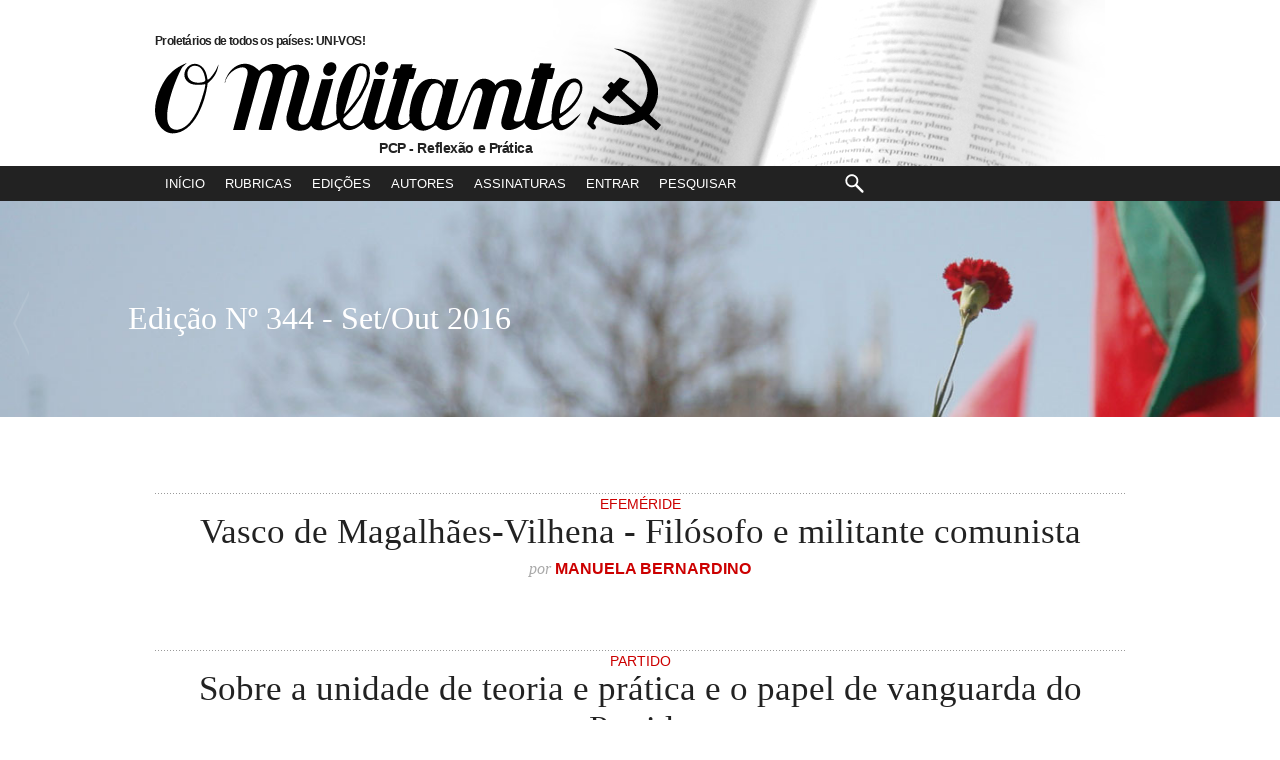

--- FILE ---
content_type: text/html; charset=utf-8
request_url: https://www.omilitante.pcp.pt/pt/344
body_size: 37052
content:


<!DOCTYPE HTML>
<html xmlns="https://www.w3.org/1999/xhtml" xml:lang="pt-pt" dir="ltr"
  xmlns:content="https://purl.org/rss/1.0/modules/content/"
  xmlns:dc="https://purl.org/dc/terms/"
  xmlns:foaf="https://xmlns.com/foaf/0.1/"
  xmlns:og="https://ogp.me/ns#"
  xmlns:rdfs="https://www.w3.org/2000/01/rdf-schema#"
  xmlns:sioc="https://rdfs.org/sioc/ns#"
  xmlns:sioct="https://rdfs.org/sioc/types#"
  xmlns:skos="https://www.w3.org/2004/02/skos/core#"
  xmlns:xsd="https://www.w3.org/2001/XMLSchema#" >
  <head profile="https://www.w3.org/1999/xhtml/vocab"><!--[if IE]><![endif]-->
<meta charset="utf-8">
<meta http-equiv="Content-Type" content="text/html; charset=utf-8" />
<link rel="canonical" href="https://www.omilitante.pcp.pt/pt/344/" />
<link rel="shortlink" href="https://www.omilitante.pcp.pt/pt/344/" />
  <meta name="description" content="Revista  «O Militante», revista de Refexão e Prática do PCP - Partido Comunista Português">
  <meta name="keywords" content="Militante, PCP, comunista, partido, artigos, política, Portugal" />
  <link rel="icon" type="image/png" href="https://www.omilitante.pcp.pt/themes/publication_1/theme_6/img/favicon.ico" />
 <link rel="alternate" type="application/rss+xml" title="Revista «o militante»" href="https://www.omilitante.pcp.pt/pt/?tpl=159" />
  <title>
            Revista  «O Militante»
 </title>
  <link href="https://www.omilitante.pcp.pt/themes/publication_1/theme_6/css/cleanblue/style.css" rel="stylesheet" type="text/css">




  <meta http-equiv="X-UA-Compatible" content="IE=edge,chrome=1">
 <meta name="viewport" content="width=device-width,initial-scale=1.0,minimum-scale=1.0,maximum-scale=10.0" />
  <meta name="description" content="">
  <meta id="applicationName" name="applicationName" content="article" />
  <meta id="foundation-build-id" name="foundation-build-id" content="" />
  <link rel="alternate" href="https://www.omilitante.pcp.pt/pt/344/" />
  <meta name="robots" content="noarchive" />
  <meta itemprop="alternativeHeadline" name="hdl_p" content="" />
  <meta name="channels" content="" />
  <meta itemprop="description" name="description" content="" />
  <meta name="genre" itemprop="genre" content="News" />
  <meta itemprop="inLanguage" content="pt-PT" />
  <meta name="hdl" content="" />
  <meta name="pdate" content="20260121" />
  <meta name="utime" content="20260121" />
  <meta name="ptime" content="20260121202621" />
  <meta name="DISPLAYDATE" content="021 de Janeiro. de 2026" />
  <meta name="dat" content="021 de Janeiro. de 2026" />
  <meta name="lp" content="" />
  <meta name="msapplication-starturl" content="https://www.omilitante.pcp.pt" />
  <meta name="cre" content="O Militante" />
  <meta property="article:published" itemprop="datePublished" content="

  21st, 21/01/2026 - 2026:21 " />
  <meta property="article:author" content="https://www.facebook.com/1548718718780787" />
  <meta name="author" content="O Militante" />
  <meta property="article:publisher" content="https://www.facebook.com/pcp.pt" />
  <meta name="byl" content="O Militante" />
  <meta name="tone" content="news" id="article-tone" />
  <meta name="theme-color" content="#fff">
  <meta name="PT" content="article" />
  <meta name="PST" content="News" />
  <meta name="tom" content="News" />
  <meta name="edt" content="O Militante" />
    <meta property="article:modified" itemprop="dateModified" content="2026-01-21" />
    <meta property="og:url" content="https://www.omilitante.pcp.pt/pt/344/" />
    <meta property="og:type" content="article" />
    <meta property="og:site_name" content="O Militante"/>
    <meta property="og:title" content="" />
    <meta property="og:description" content="" />

              
    


    <meta property="og:image:width" content="1200">
    <meta property="og:image:height" content="630">
    <meta name="twitter:card" content="summary_large_image" />
    <meta name="twitter:site" content="@pcp_pt" />
    <meta property="twitter:url" content="https://www.omilitante.pcp.pt/pt/344/" />
    <meta property="twitter:title" content="" />
    <meta property="twitter:description" content="" />




              
    

    <meta property="twitter:image:alt" content="" />
    <meta property="fb:app_id" content="709209212618042" />
    <meta property="fb:pages" content="1548718718780787" />
    <meta name="google-site-verification" content="k5V8MsJlv67w7qS2bEZ3PKpOM63LB4vSmv_G70D2BRA" />
      <link rel="preconnect" crossorigin href="//cdn.onesignal.com" />
      <script data-schema="Organization" type="application/ld+json">
              {"name":"Partido Comunista Português","url":"https://www.pcp.pt","logo":"https://www.pcp.pt/themes/experiencia4/images/logo.png","sameAs":["https://www.youtube.com/user/pcpdep", "https://www.facebook.com/pcp.pt", "https://twitter.com/pcp_pt", "https://www.instagram.com/pcp.pt/"],"@type":"Organization","@context":"https://schema.org"}
          </script>
            <script data-schema="WebPage" type="application/ld+json">
          {"@id":"/pt/344/","@type":"WebPage","@context":"https://schema.org"}
      </script>
   <script src="https://ajax.googleapis.com/ajax/libs/jquery/1.11.0/jquery.min.js"></script>
   <!--<script type="text/javascript" src=""></script>-->
    <script type="text/javascript" src="https://www.omilitante.pcp.pt/themes/publication_1/theme_6/js/javascript2.js"></script>
<script>
  (function(i,s,o,g,r,a,m){i['GoogleAnalyticsObject']=r;i[r]=i[r]||function(){
  (i[r].q=i[r].q||[]).push(arguments)},i[r].l=1*new Date();a=s.createElement(o),
  m=s.getElementsByTagName(o)[0];a.async=1;a.src=g;m.parentNode.insertBefore(a,m)
  })(window,document,'script','//www.google-analytics.com/analytics.js','ga');

  ga('create', 'UA-16718977-2', 'pcp.pt');
  ga('send', 'pageview');

</script>

<script type="text/javascript">

$(document).bind('ready scroll', function() {
	var wi = $(window).width();

						   /*-----Colunas Tamanho ----- */
    if (wi > 1024) {
if ($(".outros_artigos2").length) {
var currentTallest = 0,
     currentRowStart = 0,
     rowDivs = new Array(),
     $el,
     topPosition = 0;
 $('.outros_artigos2 article').each(function() {
   $el = $(this);
   topPostion = $el.position().top;
   if (currentRowStart != topPostion) {
     // we just came to a new row.  Set all the heights on the completed row
     for (currentDiv = 0 ; currentDiv < rowDivs.length ; currentDiv++) {
       rowDivs[currentDiv].height(currentTallest);
     }
     // set the variables for the new row
     rowDivs.length = 0; // empty the array
     currentRowStart = topPostion;
     currentTallest = $el.height();
     rowDivs.push($el);
   } else {
     // another div on the current row.  Add it to the list and check if it's taller
     rowDivs.push($el);
     currentTallest = (currentTallest < $el.height()) ? ($el.height()) : (currentTallest);
  }
  // do the last row
   for (currentDiv = 0 ; currentDiv < rowDivs.length ; currentDiv++) {
     rowDivs[currentDiv].height(currentTallest);
   }
});
} }
/*-----/Colunas Tamanho ----- */


    var docScroll = $(document).scrollTop();
    if (docScroll >= 196  || wi < 1024) {
		if (!$('#masthead').hasClass('bootstrap')) {
    		$('#masthead').removeClass('topo');
            $('#masthead').addClass('bootstrap').css({
                top: '-41px'
            }).stop().animate({
                top: 0
            }, 500);

			$('#logospace').hide();
			$('#navmain').hide();
			$('#logo_min').show();
			$('.mobile-nav-buttons').show();
		}
    } else {
		if (!$('#masthead').hasClass('topo') && wi > 1024) {
			$('#masthead').removeClass('bootstrap').removeAttr('style');
			$('#masthead').addClass('topo');
			$('.info_bootstrap').hide();
			$('#logospace').show();
			$('#navmain').show();
			$('#logo_min').hide();
			$('.mobile-nav-buttons').hide();
			$('#search-mobile').hide();
			$('#nav-mobile').hide();
		}
    }
});
$(document).ready(function(){

var wi = $(window).width();
$(".autor_nome:contains('Revista')").parent('p.autor').hide();	$(".autor_nome:contains('PCP')").parent('p.autor').hide();
$(".autor:contains('PCP')").hide();
$(".autor:contains('Revista')").hide();
var qqcoisa2222 = $(".title");

if ($('.col1 h1.title').length) {
var str = $(".col1 h1.title" ).text();
var str2 = $(".col1 .seccao .rubrica" ).text();
var str3 = $(".col1 .seccao .edicao" ).text();
var str44 = ' &bull; ' + str2;
$(".info_bootstrap span.titulo").html('<span class="pipe">|</span>' +str);
$(".info_bootstrap span.edicao").html(str3 + str44);

} else {
var str4 = $("h1.nome_edicao" ).text();
$(".info_bootstrap span.edicao").html(str4);
}


    	$(".search-wrapper .text").focus(function(srcc) {
			if ($(this).val() == $(this)[0].title)
        {
            $(this).removeClass("defaultTextActive");
            $(this).val("");
        }
    });
      $(".search-wrapper .text").blur(function()    {        if ($(this).val() == "")        {            $(this).addClass("defaultTextActive");            $(this).val($(this)[0].title);        }    });
$(".search-wrapper .text").blur();

 var fff = $('#wrapper').height();
$(".search-overlay").height(fff);

$(".nav-toggle-button").click(function(){
$("#nav-mobile").slideToggle( "slow" );
$("#search-mobile").hide( "slow" );
$(".search-overlay").slideToggle();

});
$(".search-overlay").click(function(){
$("#nav-mobile").hide( "slow" );
$("#search-mobile").hide( "slow" );
$(".search-overlay").hide("slow");
});


$(".search-toggle-button").click(function(){
$("#search-mobile").slideToggle( "slow" );
$("#nav-mobile").hide( "slow" );
$(".search-overlay").slideToggle();
});
});
</script>
</head>

<body id="index">
	<div id="container">
		<div id="wrapbg">
			<div id="wrapper">
            <div class="search-overlay"></div>
				<script language="JavaScript" type="text/JavaScript">
<!--
function MM_jumpMenu(targ,selObj,restore){ //v3.0
  eval(targ+".location='"+selObj.options[selObj.selectedIndex].value+"'");
  if (restore) selObj.selectedIndex=0;
}
//-->
</script>
  <header id="masthead">
  <div id="headernav">

    <h1 id="logospace">
    <span id="antetitulo">Proletários de todos os países: UNI-VOS!</span>
       <a href="/" ><svg version="1.1" id="Layer_1" xmlns="https://www.w3.org/2000/svg" xmlns:xlink="https://www.w3.org/1999/xlink" x="0px" y="0px"
	 width="506px" height="86px" viewBox="0 0 415.492 69.651" enable-background="new 0 0 506 86"
	 xml:space="preserve" class="logo_svg_grande" >
<path fill-rule="evenodd" clip-rule="evenodd" class="logo_svg_grande_path" d="M411.495,67.128l-10.022-8.987c-11.834,6.746-25.521,5.849-36.947-1.794
	c-0.253-0.137-0.429-0.332-0.76-0.507h-0.254c-1.345,1.539-2.612,3.567-3.373,5.596c0.644,1.091,2.398,1.988,1.794,3.704
	c-0.137,0.624-0.761,1.15-1.482,1.346c-1.969,0.077-2.807-2.087-4.211-3.179c-0.565-0.604-1.092-0.896-1.384-1.54l5.283-14.409
	l0.195-0.116c7.955,6.883,20.199,10.509,30.201,6.746c1.326-0.507,2.925-1.131,3.86-2.164l-0.059-0.234
	c-4.211-4.036-8.734-8.052-13.103-12.049c-0.468-0.391-0.76-0.722-1.228-1.033l-0.234-0.001c-2.301,2.105-4.095,4.699-6.512,6.824
	l-0.254-0.058l-5.849-5.227c1.891-2.573,4.27-4.659,6.297-7.389l-0.137-0.371l-1.695-1.735c0.663-1.267,1.755-2.3,2.924-3.295
	c0.937,0.195,1.268,1.384,2.398,1.521c1.657-1.521,2.886-3.49,4.777-5.05l7.916,3.197l0.097,0.253
	c-2.027,2.633-4.328,4.661-6.355,7.371c0,0.078,0.058,0.195,0.194,0.371c4.075,3.646,8.15,7.155,12.42,10.724
	c1.093,0.818,1.794,1.657,2.866,2.281l0.391-0.098c4.522-4.855,5.984-12.518,4.698-18.601c-1.638-10.197-7.896-19.302-15.91-24.157
	c-3.333-2.165-7.468-3.841-11.191-4.972c1.561-0.332,3.432,0.273,5.206,0.565c13.18,3.393,22.617,10.724,28.076,22.636
	c4.602,9.359,3.958,19.615-2.281,28.388l-1.774,2.301v0.253c0.176,0.409,0.624,0.585,0.936,0.976l8.482,7.486
	c-1.073,1.56-2.418,3.022-3.822,4.427L411.495,67.128L411.495,67.128z M14.249,69.651c-4.613-0.321-7.243-2.524-9.942-5.501
	C-4.92,52.89,2.443,33.464,9.922,23.35c4.799-5.708,8.906-8.476,15.787-11.404c0.058,0.028,0.115,0.058,0.172,0.086
	c0,0.171-2.321,2.08-3.364,3.14c-5.148,7.861-23.037,52.524-3.885,51.471c8.28-1.376,12.865-9.656,16.446-16.446
	c0.701-1.572,2.47-6.51,3.779-10.616c1.31-4.107,2.528-8.302,2.452-10.408c-0.029,0.131-9.493,1.849-13.463-1.176
	c-10.028-6.676,2.189-22.412,11.788-12.068c1.69,2.235,2.808,4.871,3.209,7.965c0.149,0.545,0.195,1.55,0.481,1.64
	c1.793-0.272,5.781-6.329,6.224-7.141c0.441-0.671,1.788-3.6,2.653-5.444c-0.987,8.272-5.809,12.954-8.956,15.511
	C41.468,43.244,32.557,69.651,14.249,69.651L14.249,69.651z M35.794,28.049c-14.383,0-10-18.28,0.573-13.008
	c3.266,2.435,4.355,6.59,5.014,10.716C41.381,27.819,36.998,27.906,35.794,28.049L35.794,28.049z M108.495,53.284l8.328-31.195
	c2.148-6.815-8.525-6.255-10.472,3.104L95.505,66.832l-10.326-0.098c-0.603-0.603,9.033-33.319,11.071-41.493
	c1.948-7.479-4.441-9.456-8.94-4.327c-0.745,1.162-1.537,2.447-1.951,3.938L73.69,66.918c-3.209,0-6.39-0.103-9.57-0.074
	l11.243-42.892c4.762-15.094-15.629-7.943-17.804,4.011c-0.086,0-0.304,0-0.39,0c2.833-12.786,16.886-22.101,28.354-9.713
	c10.624-9.834,19.684-4.619,21.295-1.245c9.526-7.89,22.686-2.744,19.316,9.726l-7.807,27.834c-1.332,4.749-0.826,9.344,5.4,7.694
	c2.018-0.865,3.564-3.227,4.379-6.103l8.801-31.06l9.456-0.029l-9.423,34.624c-2.294,7.791,10.267,0.733,12.755-1.505
	c-3.553-12.521,2.943-43.519,18.214-46.041c10.429-0.487,9.455,9.226,6.905,16.905c-0.114,0.286-5.988,12.55-6.848,12.55
	c-0.201,0.314-4.384,6.59-4.756,6.59c-1.919,2.894-5.329,5.968-7.851,8.489c-3.116,2.688,2.643,8.05,7.393,6.668
	c2.948-0.759,6.078-2.729,7.333-5.614l9.78-32.842l9.16,0.261l-8.338,31.376c-2.543,8.087,7.322,5.454,9.203-1.017l8.864-30.503
	l-3.68,0.008l2.576-8.652l3.245-0.256l1.248-3.333l9.55,0.012l-0.953,3.066l3.986,0.363l-2.591,8.825l-3.413,0.001L199.97,55.67
	c-0.659,3.18-0.917,7.907,4.326,6.962c2.144-0.853,4.271-2.721,4.932-4.099c-1.653-5.771,1.862-34.246,18.044-33.661
	c8.03-0.024,9.437,3.661,10.146,5.956c0.974-0.859,1.67-4.417,2.1-5.563l9.59-0.238l-8.682,33.049
	c-2.122,6.537,6.437,5.141,8.515,0.097l10.08-24.134c6.624-15.859,19.77-7.46,20.413-3.808c4.032-6.973,24.049-8.092,21.224,4.781
	l-6.054,21.851c-1.299,4.688,7.943,3.626,9.021-0.326l8.596-31.497l-3.427,0.103l2.617-9.011l3.503,0.047l1.243-4.072l9.538,0.126
	l-1.093,3.776l3.88,0.046l-2.279,8.89l-3.865,0.127l-8.166,32.013c-2.656,7.585,8.338,4.312,11.449,1.332
	c-0.354-14.054,4.109-28.808,14.366-32.877c7.908-3.667,12.898,3.054,10.262,10.961c-3.836,9.974-10.8,15.956-18.46,21.039
	c0.146,12.278,12.612,0.165,17.742-4.359c-2.184,4.419-17.008,23.479-23.091,7.891c-7.421,4.527-18.407,10.708-23.221-0.524
	c-2.035,4.819-21.739,12.814-18.498-2.872c0.029,0,4.929-17.048,5.301-19.11c3.095-9.341-5.787-9.799-9.397-3.754
	c-2.579,5.816-3.754,13.123-5.702,19.427c-0.172,0.974-2.979,11.632-3.609,12.063c-3.41-0.315-6.849-0.029-9.972-0.058
	c-0.516-0.344,2.178-9.771,2.665-11.175c1.347-6.132,3.896-12.406,4.985-18.48c0-5.931-5.014-4.899-7.564-1.489
	c-1.977,3.438-3.438,7.449-4.756,11.346c-0.028,0-2.894,7.479-3.009,8.022c-0.917,1.805-1.833,3.639-2.75,5.473
	c-4.412,6.36-14.212,10.602-19.771,3.209c-1.203-0.401-2.378,0.945-3.409,1.49c-7.02,4.784-12.578,3.237-17.048-3.181
	c-0.945-0.63-1.49,0-2.092,0.602c-4.828,4.827-15.443,8.123-19.655-0.659c-5.26,5.84-13.495,8.66-17.621-0.572
	c-13.558,11.992-18.435,3.27-19.908,0.046c-14.043,8.136-19.825,7.714-23.259,2.35C124.057,70.405,104.208,69.345,108.495,53.284
	L108.495,53.284z M332.612,53.288c-0.878-3.961,5.754-33.192,15.547-23.807c3.037,5.071-3.467,13.639-7.135,17.306
	C339.591,48.334,334.588,52.801,332.612,53.288L332.612,53.288z M222.495,63.535c-8.967-1.782-0.344-28.044,3.663-32.65
	c0.946-1.891,4.154-2.865,6.189-2.263c5.587,2.464,3.954,6.962,2.979,11.661c-0.486,0-4.642,18.938-6.819,21.116
	C226.931,63.176,224.729,63.277,222.495,63.535L222.495,63.535z M154.932,53.936l10.299-35.493c1.074-3.7,4.013-5.785,7.377-2.571
	c4.183,6.303-2.493,17.277-5.415,23.151C166.036,40.538,159.558,49.994,154.932,53.936L154.932,53.936z M142.89,22.473
	c-7.02-0.745-5.587-8.309-0.602-10.802C151.342,8.806,150.798,21.356,142.89,22.473L142.89,22.473z M185.492,21.951
	c-7.02-0.745-5.587-8.309-0.602-10.802C193.944,8.285,193.4,20.834,185.492,21.951L185.492,21.951z"/>
</svg></a>
    <span id="subtitulo">PCP - Reflexão e Prática</span>
   </h1>
    
    
    
    
      <h1 id="logo_min"> <a href="/" ><svg version="1.1" id="Layer_2" xmlns="https://www.w3.org/2000/svg" xmlns:xlink="https://www.w3.org/1999/xlink" x="0px" y="0px"
	 width="415.492px" height="69.651px" viewBox="0 0 415.492 69.651" enable-background="new 0 0 415.492 69.651"
	 xml:space="preserve" class="logo_svg2" >
<path fill-rule="evenodd" clip-rule="evenodd" class="logo_svg" fill="#FFFFFF" d="M411.495,67.128l-10.022-8.987c-11.834,6.746-25.521,5.849-36.947-1.794
	c-0.253-0.137-0.429-0.332-0.76-0.507h-0.254c-1.345,1.539-2.612,3.567-3.373,5.596c0.644,1.091,2.398,1.988,1.794,3.704
	c-0.137,0.624-0.761,1.15-1.482,1.346c-1.969,0.077-2.807-2.087-4.211-3.179c-0.565-0.604-1.092-0.896-1.384-1.54l5.283-14.409
	l0.195-0.116c7.955,6.883,20.199,10.509,30.201,6.746c1.326-0.507,2.925-1.131,3.86-2.164l-0.059-0.234
	c-4.211-4.036-8.734-8.052-13.103-12.049c-0.468-0.391-0.76-0.722-1.228-1.033l-0.234-0.001c-2.301,2.105-4.095,4.699-6.512,6.824
	l-0.254-0.058l-5.849-5.227c1.891-2.573,4.27-4.659,6.297-7.389l-0.137-0.371l-1.695-1.735c0.663-1.267,1.755-2.3,2.924-3.295
	c0.937,0.195,1.268,1.384,2.398,1.521c1.657-1.521,2.886-3.49,4.777-5.05l7.916,3.197l0.097,0.253
	c-2.027,2.633-4.328,4.661-6.355,7.371c0,0.078,0.058,0.195,0.194,0.371c4.075,3.646,8.15,7.155,12.42,10.724
	c1.093,0.818,1.794,1.657,2.866,2.281l0.391-0.098c4.522-4.855,5.984-12.518,4.698-18.601c-1.638-10.197-7.896-19.302-15.91-24.157
	c-3.333-2.165-7.468-3.841-11.191-4.972c1.561-0.332,3.432,0.273,5.206,0.565c13.18,3.393,22.617,10.724,28.076,22.636
	c4.602,9.359,3.958,19.615-2.281,28.388l-1.774,2.301v0.253c0.176,0.409,0.624,0.585,0.936,0.976l8.482,7.486
	c-1.073,1.56-2.418,3.022-3.822,4.427L411.495,67.128L411.495,67.128z M14.249,69.651c-4.613-0.321-7.243-2.524-9.942-5.501
	C-4.92,52.89,2.443,33.464,9.922,23.35c4.799-5.708,8.906-8.476,15.787-11.404c0.058,0.028,0.115,0.058,0.172,0.086
	c0,0.171-2.321,2.08-3.364,3.14c-5.148,7.861-23.037,52.524-3.885,51.471c8.28-1.376,12.865-9.656,16.446-16.446
	c0.701-1.572,2.47-6.51,3.779-10.616c1.31-4.107,2.528-8.302,2.452-10.408c-0.029,0.131-9.493,1.849-13.463-1.176
	c-10.028-6.676,2.189-22.412,11.788-12.068c1.69,2.235,2.808,4.871,3.209,7.965c0.149,0.545,0.195,1.55,0.481,1.64
	c1.793-0.272,5.781-6.329,6.224-7.141c0.441-0.671,1.788-3.6,2.653-5.444c-0.987,8.272-5.809,12.954-8.956,15.511
	C41.468,43.244,32.557,69.651,14.249,69.651L14.249,69.651z M35.794,28.049c-14.383,0-10-18.28,0.573-13.008
	c3.266,2.435,4.355,6.59,5.014,10.716C41.381,27.819,36.998,27.906,35.794,28.049L35.794,28.049z M108.495,53.284l8.328-31.195
	c2.148-6.815-8.525-6.255-10.472,3.104L95.505,66.832l-10.326-0.098c-0.603-0.603,9.033-33.319,11.071-41.493
	c1.948-7.479-4.441-9.456-8.94-4.327c-0.745,1.162-1.537,2.447-1.951,3.938L73.69,66.918c-3.209,0-6.39-0.103-9.57-0.074
	l11.243-42.892c4.762-15.094-15.629-7.943-17.804,4.011c-0.086,0-0.304,0-0.39,0c2.833-12.786,16.886-22.101,28.354-9.713
	c10.624-9.834,19.684-4.619,21.295-1.245c9.526-7.89,22.686-2.744,19.316,9.726l-7.807,27.834c-1.332,4.749-0.826,9.344,5.4,7.694
	c2.018-0.865,3.564-3.227,4.379-6.103l8.801-31.06l9.456-0.029l-9.423,34.624c-2.294,7.791,10.267,0.733,12.755-1.505
	c-3.553-12.521,2.943-43.519,18.214-46.041c10.429-0.487,9.455,9.226,6.905,16.905c-0.114,0.286-5.988,12.55-6.848,12.55
	c-0.201,0.314-4.384,6.59-4.756,6.59c-1.919,2.894-5.329,5.968-7.851,8.489c-3.116,2.688,2.643,8.05,7.393,6.668
	c2.948-0.759,6.078-2.729,7.333-5.614l9.78-32.842l9.16,0.261l-8.338,31.376c-2.543,8.087,7.322,5.454,9.203-1.017l8.864-30.503
	l-3.68,0.008l2.576-8.652l3.245-0.256l1.248-3.333l9.55,0.012l-0.953,3.066l3.986,0.363l-2.591,8.825l-3.413,0.001L199.97,55.67
	c-0.659,3.18-0.917,7.907,4.326,6.962c2.144-0.853,4.271-2.721,4.932-4.099c-1.653-5.771,1.862-34.246,18.044-33.661
	c8.03-0.024,9.437,3.661,10.146,5.956c0.974-0.859,1.67-4.417,2.1-5.563l9.59-0.238l-8.682,33.049
	c-2.122,6.537,6.437,5.141,8.515,0.097l10.08-24.134c6.624-15.859,19.77-7.46,20.413-3.808c4.032-6.973,24.049-8.092,21.224,4.781
	l-6.054,21.851c-1.299,4.688,7.943,3.626,9.021-0.326l8.596-31.497l-3.427,0.103l2.617-9.011l3.503,0.047l1.243-4.072l9.538,0.126
	l-1.093,3.776l3.88,0.046l-2.279,8.89l-3.865,0.127l-8.166,32.013c-2.656,7.585,8.338,4.312,11.449,1.332
	c-0.354-14.054,4.109-28.808,14.366-32.877c7.908-3.667,12.898,3.054,10.262,10.961c-3.836,9.974-10.8,15.956-18.46,21.039
	c0.146,12.278,12.612,0.165,17.742-4.359c-2.184,4.419-17.008,23.479-23.091,7.891c-7.421,4.527-18.407,10.708-23.221-0.524
	c-2.035,4.819-21.739,12.814-18.498-2.872c0.029,0,4.929-17.048,5.301-19.11c3.095-9.341-5.787-9.799-9.397-3.754
	c-2.579,5.816-3.754,13.123-5.702,19.427c-0.172,0.974-2.979,11.632-3.609,12.063c-3.41-0.315-6.849-0.029-9.972-0.058
	c-0.516-0.344,2.178-9.771,2.665-11.175c1.347-6.132,3.896-12.406,4.985-18.48c0-5.931-5.014-4.899-7.564-1.489
	c-1.977,3.438-3.438,7.449-4.756,11.346c-0.028,0-2.894,7.479-3.009,8.022c-0.917,1.805-1.833,3.639-2.75,5.473
	c-4.412,6.36-14.212,10.602-19.771,3.209c-1.203-0.401-2.378,0.945-3.409,1.49c-7.02,4.784-12.578,3.237-17.048-3.181
	c-0.945-0.63-1.49,0-2.092,0.602c-4.828,4.827-15.443,8.123-19.655-0.659c-5.26,5.84-13.495,8.66-17.621-0.572
	c-13.558,11.992-18.435,3.27-19.908,0.046c-14.043,8.136-19.825,7.714-23.259,2.35C124.057,70.405,104.208,69.345,108.495,53.284
	L108.495,53.284z M332.612,53.288c-0.878-3.961,5.754-33.192,15.547-23.807c3.037,5.071-3.467,13.639-7.135,17.306
	C339.591,48.334,334.588,52.801,332.612,53.288L332.612,53.288z M222.495,63.535c-8.967-1.782-0.344-28.044,3.663-32.65
	c0.946-1.891,4.154-2.865,6.189-2.263c5.587,2.464,3.954,6.962,2.979,11.661c-0.486,0-4.642,18.938-6.819,21.116
	C226.931,63.176,224.729,63.277,222.495,63.535L222.495,63.535z M154.932,53.936l10.299-35.493c1.074-3.7,4.013-5.785,7.377-2.571
	c4.183,6.303-2.493,17.277-5.415,23.151C166.036,40.538,159.558,49.994,154.932,53.936L154.932,53.936z M142.89,22.473
	c-7.02-0.745-5.587-8.309-0.602-10.802C151.342,8.806,150.798,21.356,142.89,22.473L142.89,22.473z M185.492,21.951
	c-7.02-0.745-5.587-8.309-0.602-10.802C193.944,8.285,193.4,20.834,185.492,21.951L185.492,21.951z"/>
</svg>

</a></h1>
        <div class="mobile-nav-buttons">
                <a href="#mobile-navigation-footer" class="nav-toggle-button">Menu</a><a href="#mobile-search-footer" class="search-toggle-button">Procurar</a>
            </div>
			<div class="info_bootstrap"><span class="edicao rubrica"></span><span class="titulo"></span></div>

    <div id="navmain">
    	<div class="nav-inner">
    		<ul>
			<li id="navlinksection-home"><div class="navlink"><a href="/">Início</a></div></li>
			<li id="navlinksection-rubricas"><div class="navlink"><a href="/pt/?tpl=147">Rubricas</a></div></li>
			<li id="navlinksection-edicoes"><div class="navlink"><a href="/pt/?tpl=148">Edições</a></div></li>
			<li id="navlinksection-autores"><div class="navlink"><a href="/pt/?tpl=149">Autores</a></div></li>
						<li id="navlinksection-assinaturas"><div class="navlink"><a href="https://www.omilitante.pcp.pt/pt/344/?tpl=156">Assinaturas</a></div></li>
      
      
      
      
      
      
			

		    
		                    <li id="navlinksection-clandestino">
                <div class="navlink"><a href="/auth">Entrar</a></div>
                </li>
                        

			<li id="navlinksection-pesquisar">
				<div class="search-wrapper">
					<form name="search_articles" action="/pt/344/" method="post" >
<input type="hidden" name="tpl" value="143" />

					<input type="text" name="f_search_keywords" maxlength="255" size="10" value="" class="text" title="Pesquisar" />
					
					
					<input type="submit" name="f_search_articles" value="Pesquisar" class="submitbutton" />
</form>

				</div>
			</li>
		</ul>
	</div>
</div><!-- #navmain -->
</div><!-- #headernav -->
  <div id="nav-mobile">
		<ul>
			<li ><div class="navlink"><a href="/">Início</a></div></li>
			<li><div class="navlink"><a href="/pt/?tpl=147">Rubricas</a></div></li>
			<li><div class="navlink"><a href="/pt/?tpl=148">Edições</a></div></li>
			<li><div class="navlink"><a href="/pt/?tpl=149">Autores</a></div></li>
						<li><div class="navlink"><a href="https://www.omilitante.pcp.pt/pt/344/?tpl=156">Assinaturas</a></div></li>

		    
		                    <li>
                <div class="navlink"><a href="/auth">Entrar</a></div>
                </li>
                        
			
		</ul>
</div>
			<div id="search-mobile">
				<div class="search-wrapper">
					<form name="search_articles" action="/pt/344/" method="post" >
<input type="hidden" name="tpl" value="143" />

					<input type="text" name="f_search_keywords" maxlength="255" size="10" value="" class="text" title="Pesquisar" />
					
					
					<input type="submit" name="f_search_articles" value="Pesquisar" class="submitbutton" />
</form>

				</div>
			</div>

</header><!-- #header -->
<!-- end headernav.tpl -->

 			<div class="capa_geral">
   				<div class="capa2">
					
						
							<img src="/get_img?ImageId=310" >
						
					
				</div>
                
					    
				

                 
				<a class="issue_nav next" href="/pt/345">Número Seguinte</a>
                				<h1 class="nome_edicao">Edi&ccedil;&atilde;o Nº 344 - Set/Out 2016</h1>
                 
 				<a class="issue_nav prev" href="/pt/343">Número Anterior</a>
                 			</div>
				<div class="main no-sidebars">
					<div class="colleft">
						<div class="col1wrap">
							<div class="col1">
																	
										
											
										
											
										
											
										
											
										
											
										
											
										
											
										
											
										
											
										
											
										
											
										
											
												<article class="teaserframe teaserframe-130">
<div class="inner">
  <p class="seccao"><a href="/pt/344/Efemeride/1089/Vasco-de-Magalhães-Vilhena---Filósofo-e-militante-comunista.htm?tpl=141">Efeméride</a></p>
  <h2 class="title"><a href="/pt/344/Efemeride/1089/Vasco-de-Magalhães-Vilhena---Filósofo-e-militante-comunista.htm?tpl=142">Vasco de Magalhães-Vilhena - Filósofo e militante comunista</a></h2>
             
       <p class="autor"><span>por </span><a  class="autor_nome" href="/pt/?tpl=151&author=Manuela Bernardino">Manuela Bernardino</a></p>

  <div class="text"></div>
</div>
</article>

											
										
											
										
											
										
											
										
											
										
											
										
											
										
											
										
											
										
											
										
											
										
											
										
											
										
											
										
											
										
											
										
											
										
											
												<article class="teaserframe teaserframe-330">
<div class="inner">
  <p class="seccao"><a href="/pt/344/Partido/1084/Sobre-a-unidade-de-teoria-e-prática-e-o-papel-de-vanguarda-do-Partido.htm?tpl=141">Partido</a></p>
  <h2 class="title"><a href="/pt/344/Partido/1084/Sobre-a-unidade-de-teoria-e-prática-e-o-papel-de-vanguarda-do-Partido.htm?tpl=142">Sobre a unidade de teoria e prática e o papel de vanguarda do Partido</a></h2>
             
       <p class="autor"><span>por </span><a  class="autor_nome" href="/pt/?tpl=151&author=Francisco Melo">Francisco Melo</a></p>

  <div class="text"></div>
</div>
</article>

											
												<article class="teaserframe teaserframe-330">
<div class="inner">
  <p class="seccao"><a href="/pt/344/Partido/1083/Marxismo-leninismo--–-notas-sobre-a-sua-actualidade.htm?tpl=141">Partido</a></p>
  <h2 class="title"><a href="/pt/344/Partido/1083/Marxismo-leninismo--–-notas-sobre-a-sua-actualidade.htm?tpl=142">Marxismo-leninismo  – notas sobre a sua actualidade</a></h2>
             
       <p class="autor"><span>por </span><a  class="autor_nome" href="/pt/?tpl=151&author=João Frazão">João Frazão</a></p>

  <div class="text"></div>
</div>
</article>

											
										
											
										
											
										
											
										
											
										
											
										
											
										
											
										
											
										
											
												<article class="teaserframe teaserframe-420">
<div class="inner">
  <p class="seccao"><a href="/pt/344/Uniao_Europeia/1091/A-Europa-numa-encruzilhada.htm?tpl=141">União Europeia</a></p>
  <h2 class="title"><a href="/pt/344/Uniao_Europeia/1091/A-Europa-numa-encruzilhada.htm?tpl=142">A Europa numa encruzilhada</a></h2>
             
       <p class="autor"><span>por </span><a  class="autor_nome" href="/pt/?tpl=151&author=Ângelo Alves">Ângelo Alves</a></p>

  <div class="text"></div>
</div>
</article>

											
										
											
										
											
										
											
										
											
										
											
										
											
										
											
										
											
										
											
										
											
										
									
															</div>
						</div>
					</div>
				</div>
				<div id="outros_artigos_primeira_pagina">
					<div class="inner">
						  <div id="capa">

  
    <img alt="capa" src="/get_img?ImageId=309" >
  

  <h2>Edição Nº 344 - Set/Out 2016</h2>

</div>


						<div class="outros_artigos2">
							<h3>Outros Artigos nesta Edição:</h3>
								
									
										<article class="outros_artigos artigo-10">
	<p class="seccao"><a href="/pt/344/Abertura/1079/Abril-a-Festa-do-«Avante!»-e-o-Programa-do-Partido.htm?tpl=141">Abertura</a></p>
	<h1 class="title"><a  class="autor_nome" href="/pt/344/Abertura/1079/Abril-a-Festa-do-«Avante!»-e-o-Programa-do-Partido.htm?tpl=142">Abril, a Festa do «Avante!» e o Programa do Partido</a></h1>
    <p class="autor">Revista o Militante</p>
</article>
									
								
									
								
									
								
									
								
									
								
									
								
									
								
									
								
									
										<article class="outros_artigos artigo-110">
	<p class="seccao"><a href="/pt/344/Documentos/1092/A-libertação-do-país-da-submissão-ao-Euro-condição-para-o-desenvolvimento-e-soberania-nacional.htm?tpl=141">Documentos</a></p>
	<h1 class="title"><a  class="autor_nome" href="/pt/344/Documentos/1092/A-libertação-do-país-da-submissão-ao-Euro-condição-para-o-desenvolvimento-e-soberania-nacional.htm?tpl=142">A libertação do país da submissão ao Euro, condição para o desenvolvimento e soberania nacional</a></h1>
    <p class="autor">Revista o Militante</p>
</article>
									
								
									
								
									
										<article class="outros_artigos artigo-130">
	<p class="seccao"><a href="/pt/344/Efemeride/1090/Fragmentos-sobre-Ideologia-de-Vasco-de-Magalhães-Vilhena-alguns-tópicos-para-reflexão.htm?tpl=141">Efeméride</a></p>
	<h1 class="title"><a  class="autor_nome" href="/pt/344/Efemeride/1090/Fragmentos-sobre-Ideologia-de-Vasco-de-Magalhães-Vilhena-alguns-tópicos-para-reflexão.htm?tpl=142">Fragmentos sobre Ideologia, de Vasco de Magalhães-Vilhena: alguns tópicos para reflexão</a></h1>
    <p class="autor">João Vasco Fagundes</p>
</article>
									
										<article class="outros_artigos artigo-130">
	<p class="seccao"><a href="/pt/344/Efemeride/1088/A-Revolta-dos-Marinheiros---80-anos-depois.htm?tpl=141">Efeméride</a></p>
	<h1 class="title"><a  class="autor_nome" href="/pt/344/Efemeride/1088/A-Revolta-dos-Marinheiros---80-anos-depois.htm?tpl=142">A Revolta dos Marinheiros - 80 anos depois</a></h1>
    <p class="autor">Domingos Abrantes</p>
</article>
									
								
									
								
									
								
									
								
									
								
									
								
									
								
									
								
									
								
									
										<article class="outros_artigos artigo-220">
	<p class="seccao"><a href="/pt/344/Juventude/1087/O-PCP-o-Partido-de-hoje-e-do-futuro-o-Partido-da-juventude.htm?tpl=141">Juventude</a></p>
	<h1 class="title"><a  class="autor_nome" href="/pt/344/Juventude/1087/O-PCP-o-Partido-de-hoje-e-do-futuro-o-Partido-da-juventude.htm?tpl=142">O PCP, o Partido de hoje e do futuro, o Partido da juventude</a></h1>
    <p class="autor">Helena Casqueiro</p>
</article>
									
								
									
								
									
								
									
								
									
								
									
								
									
								
									
										<article class="outros_artigos artigo-310">
	<p class="seccao"><a href="/pt/344/Organizacao/1082/VII-Assembleia-de-Organização-da-Cidade-de-Lisboa-Reforçar-o-Partido-ligá-lo-às-massas-avançar-com-a-luta.htm?tpl=141">Organização</a></p>
	<h1 class="title"><a  class="autor_nome" href="/pt/344/Organizacao/1082/VII-Assembleia-de-Organização-da-Cidade-de-Lisboa-Reforçar-o-Partido-ligá-lo-às-massas-avançar-com-a-luta.htm?tpl=142">VII Assembleia de Organização da Cidade de Lisboa. Reforçar o Partido, ligá-lo às massas, avançar com a luta</a></h1>
    <p class="autor">Gonçalo Tomé</p>
</article>
									
										<article class="outros_artigos artigo-310">
	<p class="seccao"><a href="/pt/344/Organizacao/1081/X-Assembleia-da-Organização-Regional-de-Castelo-Branco-Com-o-PCP-luta-e-confiança-–-um-distrito-com-futuro.htm?tpl=141">Organização</a></p>
	<h1 class="title"><a  class="autor_nome" href="/pt/344/Organizacao/1081/X-Assembleia-da-Organização-Regional-de-Castelo-Branco-Com-o-PCP-luta-e-confiança-–-um-distrito-com-futuro.htm?tpl=142">X Assembleia da Organização Regional de Castelo Branco. Com o PCP, luta e confiança – um distrito com futuro</a></h1>
    <p class="autor">Patricia Machado</p>
</article>
									
										<article class="outros_artigos artigo-310">
	<p class="seccao"><a href="/pt/344/Organizacao/1080/Trabalhar-para-o-êxito-do-XX-Congresso-por-um-Partido-mais-forte.htm?tpl=141">Organização</a></p>
	<h1 class="title"><a  class="autor_nome" href="/pt/344/Organizacao/1080/Trabalhar-para-o-êxito-do-XX-Congresso-por-um-Partido-mais-forte.htm?tpl=142">Trabalhar para o êxito do XX Congresso, por um Partido mais forte</a></h1>
    <p class="autor">Revista o Militante</p>
</article>
									
								
									
										<article class="outros_artigos artigo-330">
	<p class="seccao"><a href="/pt/344/Partido/1085/Há-40-anos-O-VIII-Congresso-do-PCP-–-«Com-a-Democracia-para-o-Socialismo».htm?tpl=141">Partido</a></p>
	<h1 class="title"><a  class="autor_nome" href="/pt/344/Partido/1085/Há-40-anos-O-VIII-Congresso-do-PCP-–-«Com-a-Democracia-para-o-Socialismo».htm?tpl=142">Há 40 anos: O VIII Congresso do PCP – «Com a Democracia para o Socialismo»</a></h1>
    <p class="autor">Maria da Piedade Morgadinho</p>
</article>
									
								
									
								
									
								
									
								
									
								
									
								
									
								
									
										<article class="outros_artigos artigo-400">
	<p class="seccao"><a href="/pt/344/Tema/1086/Envelhecer-com-direitos---A-instrumentalização-dos-indicadores-demográficos.htm?tpl=141">Tema</a></p>
	<h1 class="title"><a  class="autor_nome" href="/pt/344/Tema/1086/Envelhecer-com-direitos---A-instrumentalização-dos-indicadores-demográficos.htm?tpl=142">Envelhecer com direitos - A instrumentalização dos indicadores demográficos</a></h1>
    <p class="autor">Fernanda Mateus</p>
</article>
									
								
									
								
									
								
									
								
									
								
									
								
									
								
									
								
									
								
									
								
									
								
									
								
						</div>
					</div>
				</div>
				<footer id="footer">
<div class="inner">
	<div class="info_geral">
    	<a href="/" class="logo">Revista «O Militante»</a>
        <h1>Revista «O Militante»</h1>
        <p class="mais_info"><span>Propriedade: </span>Partido Comunista Português</p>
        <p class="mais_info">Morada: R. Soeiro Pereira Gomes, nº 3, 1600 - 196, Lisboa | Tel.: 217813800 | Fax: 217969126 | Email: pcp@pcp.pt | <a href="/pt/static/pages/505/ficha_tecnica.htm" >Ficha Técnica</a> | <a href="https://www.omilitante.pcp.pt/pt/344/?tpl=157">Contactar</a> | <a href="https://www.omilitante.pcp.pt/pt/?tpl=159">RSS</a></p>
    </div>
    <div style="display: flex; align-items: center;">
	<ul class="links_externos">
    	<li class="leaf pcp"><a href="https://www.pcp.pt" id="pcp" target="_blank">PCP</a></li>
		<li class="leaf avante"><a href="https://www.avante.pt" id="avante" target="_blank">Jornal «Avante!»</a></li>
		<li class="leaf edicoes"><a href="https://editorial-avante.pcp.pt" id="edicoes" target="_blank">Edições «Avante!»</a></li>
		<li class="leaf omilitante"><a href="https://www.omilitante.pcp.pt/pt/344/?tpl=162" id="omilitante">O Militante Clandestino!</a></li>
	</ul>
    </div>
    </div>
</footer>

			</div><!-- id="wrapbg"-->
		</div><!-- id="wrapper"-->
	</div><!-- id="container"-->
</body>
</html>


--- FILE ---
content_type: application/javascript
request_url: https://www.omilitante.pcp.pt/themes/publication_1/theme_6/js/javascript2.js
body_size: 525
content:
// captcha function

  
    function DrawBotBoot()
    {
        document.write("Problema matemático: "+ a + " + " + b +"? ");
        document.write("<input id='BotBootInput' type='text' maxlength='2' size='2'/>");
    }
    
    function ValidBotBoot()
    {
        var d = document.getElementById('BotBootInput').value;
        if (d == c)
        {
        return true;
        }
        else
        {
        alert("Captcha Erro! Problema matemático não resolvido!");
        return false;
        }
        
    }


--- FILE ---
content_type: image/svg+xml
request_url: https://www.omilitante.pcp.pt/themes/publication_1/theme_6/img/search_m.svg
body_size: 970
content:
<?xml version="1.0" encoding="utf-8"?>
<!-- Generator: Adobe Illustrator 16.0.0, SVG Export Plug-In . SVG Version: 6.00 Build 0)  -->
<!DOCTYPE svg PUBLIC "-//W3C//DTD SVG 1.1//EN" "http://www.w3.org/Graphics/SVG/1.1/DTD/svg11.dtd">
<svg version="1.1" id="Layer_1" xmlns="http://www.w3.org/2000/svg" xmlns:xlink="http://www.w3.org/1999/xlink" x="0px" y="0px"
	 width="31px" height="31px" viewBox="0 0 31 31" enable-background="new 0 0 31 31" xml:space="preserve">
<path fill="#FFFFFF" d="M24.279,22.625l-6.117-6.117c0.754-1.062,1.202-2.355,1.202-3.755c0-3.586-2.918-6.504-6.504-6.504
	c-3.586,0-6.504,2.918-6.504,6.504c0,3.586,2.918,6.504,6.504,6.504c1.288,0,2.487-0.381,3.498-1.029l6.159,6.158
	c0.243,0.243,0.562,0.365,0.881,0.365c0.319,0,0.638-0.122,0.881-0.365C24.766,23.9,24.766,23.111,24.279,22.625z M8.202,12.753
	c0-2.568,2.089-4.659,4.658-4.659c2.569,0,4.659,2.09,4.659,4.659c0,2.569-2.089,4.658-4.659,4.658
	C10.292,17.411,8.202,15.322,8.202,12.753z"/>
</svg>
